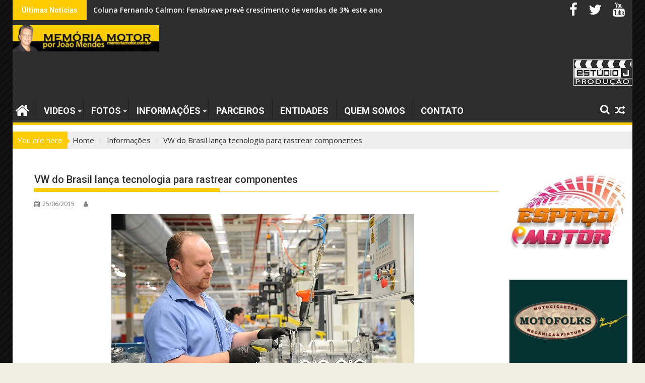

--- FILE ---
content_type: text/html; charset=UTF-8
request_url: https://www.memoriamotor.com.br/volkswagen-do-brasil-lanca-tecnologia-para-rastrear-componentes/
body_size: 17210
content:
<!DOCTYPE html><html lang="pt-BR">
			<head>

				<meta charset="UTF-8">
		<meta name="viewport" content="width=device-width, initial-scale=1">
		<link rel="profile" href="https://gmpg.org/xfn/11">
		<link rel="pingback" href="https://www.memoriamotor.com.br/xmlrpc.php">
		<title>VW do Brasil lança tecnologia para rastrear componentes &#8211; Mem&oacute;ria Motor</title>
<meta name='robots' content='max-image-preview:large' />
	<style>img:is([sizes="auto" i], [sizes^="auto," i]) { contain-intrinsic-size: 3000px 1500px }</style>
	<link rel='dns-prefetch' href='//www.googletagmanager.com' />
<link rel='dns-prefetch' href='//fonts.googleapis.com' />
<link rel='dns-prefetch' href='//pagead2.googlesyndication.com' />
<link rel="alternate" type="application/rss+xml" title="Feed para Mem&oacute;ria Motor &raquo;" href="https://www.memoriamotor.com.br/feed/" />
<link rel="alternate" type="application/rss+xml" title="Feed de comentários para Mem&oacute;ria Motor &raquo;" href="https://www.memoriamotor.com.br/comments/feed/" />
<script type="text/javascript">
/* <![CDATA[ */
window._wpemojiSettings = {"baseUrl":"https:\/\/s.w.org\/images\/core\/emoji\/16.0.1\/72x72\/","ext":".png","svgUrl":"https:\/\/s.w.org\/images\/core\/emoji\/16.0.1\/svg\/","svgExt":".svg","source":{"concatemoji":"https:\/\/www.memoriamotor.com.br\/wp-includes\/js\/wp-emoji-release.min.js?ver=6.8.3"}};
/*! This file is auto-generated */
!function(s,n){var o,i,e;function c(e){try{var t={supportTests:e,timestamp:(new Date).valueOf()};sessionStorage.setItem(o,JSON.stringify(t))}catch(e){}}function p(e,t,n){e.clearRect(0,0,e.canvas.width,e.canvas.height),e.fillText(t,0,0);var t=new Uint32Array(e.getImageData(0,0,e.canvas.width,e.canvas.height).data),a=(e.clearRect(0,0,e.canvas.width,e.canvas.height),e.fillText(n,0,0),new Uint32Array(e.getImageData(0,0,e.canvas.width,e.canvas.height).data));return t.every(function(e,t){return e===a[t]})}function u(e,t){e.clearRect(0,0,e.canvas.width,e.canvas.height),e.fillText(t,0,0);for(var n=e.getImageData(16,16,1,1),a=0;a<n.data.length;a++)if(0!==n.data[a])return!1;return!0}function f(e,t,n,a){switch(t){case"flag":return n(e,"\ud83c\udff3\ufe0f\u200d\u26a7\ufe0f","\ud83c\udff3\ufe0f\u200b\u26a7\ufe0f")?!1:!n(e,"\ud83c\udde8\ud83c\uddf6","\ud83c\udde8\u200b\ud83c\uddf6")&&!n(e,"\ud83c\udff4\udb40\udc67\udb40\udc62\udb40\udc65\udb40\udc6e\udb40\udc67\udb40\udc7f","\ud83c\udff4\u200b\udb40\udc67\u200b\udb40\udc62\u200b\udb40\udc65\u200b\udb40\udc6e\u200b\udb40\udc67\u200b\udb40\udc7f");case"emoji":return!a(e,"\ud83e\udedf")}return!1}function g(e,t,n,a){var r="undefined"!=typeof WorkerGlobalScope&&self instanceof WorkerGlobalScope?new OffscreenCanvas(300,150):s.createElement("canvas"),o=r.getContext("2d",{willReadFrequently:!0}),i=(o.textBaseline="top",o.font="600 32px Arial",{});return e.forEach(function(e){i[e]=t(o,e,n,a)}),i}function t(e){var t=s.createElement("script");t.src=e,t.defer=!0,s.head.appendChild(t)}"undefined"!=typeof Promise&&(o="wpEmojiSettingsSupports",i=["flag","emoji"],n.supports={everything:!0,everythingExceptFlag:!0},e=new Promise(function(e){s.addEventListener("DOMContentLoaded",e,{once:!0})}),new Promise(function(t){var n=function(){try{var e=JSON.parse(sessionStorage.getItem(o));if("object"==typeof e&&"number"==typeof e.timestamp&&(new Date).valueOf()<e.timestamp+604800&&"object"==typeof e.supportTests)return e.supportTests}catch(e){}return null}();if(!n){if("undefined"!=typeof Worker&&"undefined"!=typeof OffscreenCanvas&&"undefined"!=typeof URL&&URL.createObjectURL&&"undefined"!=typeof Blob)try{var e="postMessage("+g.toString()+"("+[JSON.stringify(i),f.toString(),p.toString(),u.toString()].join(",")+"));",a=new Blob([e],{type:"text/javascript"}),r=new Worker(URL.createObjectURL(a),{name:"wpTestEmojiSupports"});return void(r.onmessage=function(e){c(n=e.data),r.terminate(),t(n)})}catch(e){}c(n=g(i,f,p,u))}t(n)}).then(function(e){for(var t in e)n.supports[t]=e[t],n.supports.everything=n.supports.everything&&n.supports[t],"flag"!==t&&(n.supports.everythingExceptFlag=n.supports.everythingExceptFlag&&n.supports[t]);n.supports.everythingExceptFlag=n.supports.everythingExceptFlag&&!n.supports.flag,n.DOMReady=!1,n.readyCallback=function(){n.DOMReady=!0}}).then(function(){return e}).then(function(){var e;n.supports.everything||(n.readyCallback(),(e=n.source||{}).concatemoji?t(e.concatemoji):e.wpemoji&&e.twemoji&&(t(e.twemoji),t(e.wpemoji)))}))}((window,document),window._wpemojiSettings);
/* ]]> */
</script>
<style id='wp-emoji-styles-inline-css' type='text/css'>

	img.wp-smiley, img.emoji {
		display: inline !important;
		border: none !important;
		box-shadow: none !important;
		height: 1em !important;
		width: 1em !important;
		margin: 0 0.07em !important;
		vertical-align: -0.1em !important;
		background: none !important;
		padding: 0 !important;
	}
</style>
<link rel='stylesheet' id='wp-block-library-css' href='https://www.memoriamotor.com.br/wp-includes/css/dist/block-library/style.min.css?ver=6.8.3' type='text/css' media='all' />
<style id='wp-block-library-theme-inline-css' type='text/css'>
.wp-block-audio :where(figcaption){color:#555;font-size:13px;text-align:center}.is-dark-theme .wp-block-audio :where(figcaption){color:#ffffffa6}.wp-block-audio{margin:0 0 1em}.wp-block-code{border:1px solid #ccc;border-radius:4px;font-family:Menlo,Consolas,monaco,monospace;padding:.8em 1em}.wp-block-embed :where(figcaption){color:#555;font-size:13px;text-align:center}.is-dark-theme .wp-block-embed :where(figcaption){color:#ffffffa6}.wp-block-embed{margin:0 0 1em}.blocks-gallery-caption{color:#555;font-size:13px;text-align:center}.is-dark-theme .blocks-gallery-caption{color:#ffffffa6}:root :where(.wp-block-image figcaption){color:#555;font-size:13px;text-align:center}.is-dark-theme :root :where(.wp-block-image figcaption){color:#ffffffa6}.wp-block-image{margin:0 0 1em}.wp-block-pullquote{border-bottom:4px solid;border-top:4px solid;color:currentColor;margin-bottom:1.75em}.wp-block-pullquote cite,.wp-block-pullquote footer,.wp-block-pullquote__citation{color:currentColor;font-size:.8125em;font-style:normal;text-transform:uppercase}.wp-block-quote{border-left:.25em solid;margin:0 0 1.75em;padding-left:1em}.wp-block-quote cite,.wp-block-quote footer{color:currentColor;font-size:.8125em;font-style:normal;position:relative}.wp-block-quote:where(.has-text-align-right){border-left:none;border-right:.25em solid;padding-left:0;padding-right:1em}.wp-block-quote:where(.has-text-align-center){border:none;padding-left:0}.wp-block-quote.is-large,.wp-block-quote.is-style-large,.wp-block-quote:where(.is-style-plain){border:none}.wp-block-search .wp-block-search__label{font-weight:700}.wp-block-search__button{border:1px solid #ccc;padding:.375em .625em}:where(.wp-block-group.has-background){padding:1.25em 2.375em}.wp-block-separator.has-css-opacity{opacity:.4}.wp-block-separator{border:none;border-bottom:2px solid;margin-left:auto;margin-right:auto}.wp-block-separator.has-alpha-channel-opacity{opacity:1}.wp-block-separator:not(.is-style-wide):not(.is-style-dots){width:100px}.wp-block-separator.has-background:not(.is-style-dots){border-bottom:none;height:1px}.wp-block-separator.has-background:not(.is-style-wide):not(.is-style-dots){height:2px}.wp-block-table{margin:0 0 1em}.wp-block-table td,.wp-block-table th{word-break:normal}.wp-block-table :where(figcaption){color:#555;font-size:13px;text-align:center}.is-dark-theme .wp-block-table :where(figcaption){color:#ffffffa6}.wp-block-video :where(figcaption){color:#555;font-size:13px;text-align:center}.is-dark-theme .wp-block-video :where(figcaption){color:#ffffffa6}.wp-block-video{margin:0 0 1em}:root :where(.wp-block-template-part.has-background){margin-bottom:0;margin-top:0;padding:1.25em 2.375em}
</style>
<style id='classic-theme-styles-inline-css' type='text/css'>
/*! This file is auto-generated */
.wp-block-button__link{color:#fff;background-color:#32373c;border-radius:9999px;box-shadow:none;text-decoration:none;padding:calc(.667em + 2px) calc(1.333em + 2px);font-size:1.125em}.wp-block-file__button{background:#32373c;color:#fff;text-decoration:none}
</style>
<style id='global-styles-inline-css' type='text/css'>
:root{--wp--preset--aspect-ratio--square: 1;--wp--preset--aspect-ratio--4-3: 4/3;--wp--preset--aspect-ratio--3-4: 3/4;--wp--preset--aspect-ratio--3-2: 3/2;--wp--preset--aspect-ratio--2-3: 2/3;--wp--preset--aspect-ratio--16-9: 16/9;--wp--preset--aspect-ratio--9-16: 9/16;--wp--preset--color--black: #000000;--wp--preset--color--cyan-bluish-gray: #abb8c3;--wp--preset--color--white: #ffffff;--wp--preset--color--pale-pink: #f78da7;--wp--preset--color--vivid-red: #cf2e2e;--wp--preset--color--luminous-vivid-orange: #ff6900;--wp--preset--color--luminous-vivid-amber: #fcb900;--wp--preset--color--light-green-cyan: #7bdcb5;--wp--preset--color--vivid-green-cyan: #00d084;--wp--preset--color--pale-cyan-blue: #8ed1fc;--wp--preset--color--vivid-cyan-blue: #0693e3;--wp--preset--color--vivid-purple: #9b51e0;--wp--preset--gradient--vivid-cyan-blue-to-vivid-purple: linear-gradient(135deg,rgba(6,147,227,1) 0%,rgb(155,81,224) 100%);--wp--preset--gradient--light-green-cyan-to-vivid-green-cyan: linear-gradient(135deg,rgb(122,220,180) 0%,rgb(0,208,130) 100%);--wp--preset--gradient--luminous-vivid-amber-to-luminous-vivid-orange: linear-gradient(135deg,rgba(252,185,0,1) 0%,rgba(255,105,0,1) 100%);--wp--preset--gradient--luminous-vivid-orange-to-vivid-red: linear-gradient(135deg,rgba(255,105,0,1) 0%,rgb(207,46,46) 100%);--wp--preset--gradient--very-light-gray-to-cyan-bluish-gray: linear-gradient(135deg,rgb(238,238,238) 0%,rgb(169,184,195) 100%);--wp--preset--gradient--cool-to-warm-spectrum: linear-gradient(135deg,rgb(74,234,220) 0%,rgb(151,120,209) 20%,rgb(207,42,186) 40%,rgb(238,44,130) 60%,rgb(251,105,98) 80%,rgb(254,248,76) 100%);--wp--preset--gradient--blush-light-purple: linear-gradient(135deg,rgb(255,206,236) 0%,rgb(152,150,240) 100%);--wp--preset--gradient--blush-bordeaux: linear-gradient(135deg,rgb(254,205,165) 0%,rgb(254,45,45) 50%,rgb(107,0,62) 100%);--wp--preset--gradient--luminous-dusk: linear-gradient(135deg,rgb(255,203,112) 0%,rgb(199,81,192) 50%,rgb(65,88,208) 100%);--wp--preset--gradient--pale-ocean: linear-gradient(135deg,rgb(255,245,203) 0%,rgb(182,227,212) 50%,rgb(51,167,181) 100%);--wp--preset--gradient--electric-grass: linear-gradient(135deg,rgb(202,248,128) 0%,rgb(113,206,126) 100%);--wp--preset--gradient--midnight: linear-gradient(135deg,rgb(2,3,129) 0%,rgb(40,116,252) 100%);--wp--preset--font-size--small: 13px;--wp--preset--font-size--medium: 20px;--wp--preset--font-size--large: 36px;--wp--preset--font-size--x-large: 42px;--wp--preset--spacing--20: 0.44rem;--wp--preset--spacing--30: 0.67rem;--wp--preset--spacing--40: 1rem;--wp--preset--spacing--50: 1.5rem;--wp--preset--spacing--60: 2.25rem;--wp--preset--spacing--70: 3.38rem;--wp--preset--spacing--80: 5.06rem;--wp--preset--shadow--natural: 6px 6px 9px rgba(0, 0, 0, 0.2);--wp--preset--shadow--deep: 12px 12px 50px rgba(0, 0, 0, 0.4);--wp--preset--shadow--sharp: 6px 6px 0px rgba(0, 0, 0, 0.2);--wp--preset--shadow--outlined: 6px 6px 0px -3px rgba(255, 255, 255, 1), 6px 6px rgba(0, 0, 0, 1);--wp--preset--shadow--crisp: 6px 6px 0px rgba(0, 0, 0, 1);}:where(.is-layout-flex){gap: 0.5em;}:where(.is-layout-grid){gap: 0.5em;}body .is-layout-flex{display: flex;}.is-layout-flex{flex-wrap: wrap;align-items: center;}.is-layout-flex > :is(*, div){margin: 0;}body .is-layout-grid{display: grid;}.is-layout-grid > :is(*, div){margin: 0;}:where(.wp-block-columns.is-layout-flex){gap: 2em;}:where(.wp-block-columns.is-layout-grid){gap: 2em;}:where(.wp-block-post-template.is-layout-flex){gap: 1.25em;}:where(.wp-block-post-template.is-layout-grid){gap: 1.25em;}.has-black-color{color: var(--wp--preset--color--black) !important;}.has-cyan-bluish-gray-color{color: var(--wp--preset--color--cyan-bluish-gray) !important;}.has-white-color{color: var(--wp--preset--color--white) !important;}.has-pale-pink-color{color: var(--wp--preset--color--pale-pink) !important;}.has-vivid-red-color{color: var(--wp--preset--color--vivid-red) !important;}.has-luminous-vivid-orange-color{color: var(--wp--preset--color--luminous-vivid-orange) !important;}.has-luminous-vivid-amber-color{color: var(--wp--preset--color--luminous-vivid-amber) !important;}.has-light-green-cyan-color{color: var(--wp--preset--color--light-green-cyan) !important;}.has-vivid-green-cyan-color{color: var(--wp--preset--color--vivid-green-cyan) !important;}.has-pale-cyan-blue-color{color: var(--wp--preset--color--pale-cyan-blue) !important;}.has-vivid-cyan-blue-color{color: var(--wp--preset--color--vivid-cyan-blue) !important;}.has-vivid-purple-color{color: var(--wp--preset--color--vivid-purple) !important;}.has-black-background-color{background-color: var(--wp--preset--color--black) !important;}.has-cyan-bluish-gray-background-color{background-color: var(--wp--preset--color--cyan-bluish-gray) !important;}.has-white-background-color{background-color: var(--wp--preset--color--white) !important;}.has-pale-pink-background-color{background-color: var(--wp--preset--color--pale-pink) !important;}.has-vivid-red-background-color{background-color: var(--wp--preset--color--vivid-red) !important;}.has-luminous-vivid-orange-background-color{background-color: var(--wp--preset--color--luminous-vivid-orange) !important;}.has-luminous-vivid-amber-background-color{background-color: var(--wp--preset--color--luminous-vivid-amber) !important;}.has-light-green-cyan-background-color{background-color: var(--wp--preset--color--light-green-cyan) !important;}.has-vivid-green-cyan-background-color{background-color: var(--wp--preset--color--vivid-green-cyan) !important;}.has-pale-cyan-blue-background-color{background-color: var(--wp--preset--color--pale-cyan-blue) !important;}.has-vivid-cyan-blue-background-color{background-color: var(--wp--preset--color--vivid-cyan-blue) !important;}.has-vivid-purple-background-color{background-color: var(--wp--preset--color--vivid-purple) !important;}.has-black-border-color{border-color: var(--wp--preset--color--black) !important;}.has-cyan-bluish-gray-border-color{border-color: var(--wp--preset--color--cyan-bluish-gray) !important;}.has-white-border-color{border-color: var(--wp--preset--color--white) !important;}.has-pale-pink-border-color{border-color: var(--wp--preset--color--pale-pink) !important;}.has-vivid-red-border-color{border-color: var(--wp--preset--color--vivid-red) !important;}.has-luminous-vivid-orange-border-color{border-color: var(--wp--preset--color--luminous-vivid-orange) !important;}.has-luminous-vivid-amber-border-color{border-color: var(--wp--preset--color--luminous-vivid-amber) !important;}.has-light-green-cyan-border-color{border-color: var(--wp--preset--color--light-green-cyan) !important;}.has-vivid-green-cyan-border-color{border-color: var(--wp--preset--color--vivid-green-cyan) !important;}.has-pale-cyan-blue-border-color{border-color: var(--wp--preset--color--pale-cyan-blue) !important;}.has-vivid-cyan-blue-border-color{border-color: var(--wp--preset--color--vivid-cyan-blue) !important;}.has-vivid-purple-border-color{border-color: var(--wp--preset--color--vivid-purple) !important;}.has-vivid-cyan-blue-to-vivid-purple-gradient-background{background: var(--wp--preset--gradient--vivid-cyan-blue-to-vivid-purple) !important;}.has-light-green-cyan-to-vivid-green-cyan-gradient-background{background: var(--wp--preset--gradient--light-green-cyan-to-vivid-green-cyan) !important;}.has-luminous-vivid-amber-to-luminous-vivid-orange-gradient-background{background: var(--wp--preset--gradient--luminous-vivid-amber-to-luminous-vivid-orange) !important;}.has-luminous-vivid-orange-to-vivid-red-gradient-background{background: var(--wp--preset--gradient--luminous-vivid-orange-to-vivid-red) !important;}.has-very-light-gray-to-cyan-bluish-gray-gradient-background{background: var(--wp--preset--gradient--very-light-gray-to-cyan-bluish-gray) !important;}.has-cool-to-warm-spectrum-gradient-background{background: var(--wp--preset--gradient--cool-to-warm-spectrum) !important;}.has-blush-light-purple-gradient-background{background: var(--wp--preset--gradient--blush-light-purple) !important;}.has-blush-bordeaux-gradient-background{background: var(--wp--preset--gradient--blush-bordeaux) !important;}.has-luminous-dusk-gradient-background{background: var(--wp--preset--gradient--luminous-dusk) !important;}.has-pale-ocean-gradient-background{background: var(--wp--preset--gradient--pale-ocean) !important;}.has-electric-grass-gradient-background{background: var(--wp--preset--gradient--electric-grass) !important;}.has-midnight-gradient-background{background: var(--wp--preset--gradient--midnight) !important;}.has-small-font-size{font-size: var(--wp--preset--font-size--small) !important;}.has-medium-font-size{font-size: var(--wp--preset--font-size--medium) !important;}.has-large-font-size{font-size: var(--wp--preset--font-size--large) !important;}.has-x-large-font-size{font-size: var(--wp--preset--font-size--x-large) !important;}
:where(.wp-block-post-template.is-layout-flex){gap: 1.25em;}:where(.wp-block-post-template.is-layout-grid){gap: 1.25em;}
:where(.wp-block-columns.is-layout-flex){gap: 2em;}:where(.wp-block-columns.is-layout-grid){gap: 2em;}
:root :where(.wp-block-pullquote){font-size: 1.5em;line-height: 1.6;}
</style>
<link rel='stylesheet' id='contact-form-7-css' href='https://www.memoriamotor.com.br/wp-content/plugins/contact-form-7/includes/css/styles.css?ver=5.7.7' type='text/css' media='all' />
<link rel='stylesheet' id='jquery-bxslider-css' href='https://www.memoriamotor.com.br/wp-content/themes/supermag/assets/library/bxslider/css/jquery.bxslider.min.css?ver=4.2.5' type='text/css' media='all' />
<link rel='stylesheet' id='supermag-googleapis-css' href='//fonts.googleapis.com/css?family=Open+Sans%3A600%2C400%7CRoboto%3A300italic%2C400%2C500%2C700&#038;ver=1.0.1' type='text/css' media='all' />
<link rel='stylesheet' id='font-awesome-css' href='https://www.memoriamotor.com.br/wp-content/themes/supermag/assets/library/Font-Awesome/css/font-awesome.min.css?ver=4.7.0' type='text/css' media='all' />
<link rel='stylesheet' id='supermag-style-css' href='https://www.memoriamotor.com.br/wp-content/themes/supermag/style.css?ver=1.4.9' type='text/css' media='all' />
<style id='supermag-style-inline-css' type='text/css'>

            mark,
            .comment-form .form-submit input,
            .read-more,
            .bn-title,
            .home-icon.front_page_on,
            .header-wrapper .menu li:hover > a,
            .header-wrapper .menu > li.current-menu-item a,
            .header-wrapper .menu > li.current-menu-parent a,
            .header-wrapper .menu > li.current_page_parent a,
            .header-wrapper .menu > li.current_page_ancestor a,
            .header-wrapper .menu > li.current-menu-item > a:before,
            .header-wrapper .menu > li.current-menu-parent > a:before,
            .header-wrapper .menu > li.current_page_parent > a:before,
            .header-wrapper .menu > li.current_page_ancestor > a:before,
            .header-wrapper .main-navigation ul ul.sub-menu li:hover > a,
            .header-wrapper .main-navigation ul ul.children li:hover > a,
            .slider-section .cat-links a,
            .featured-desc .below-entry-meta .cat-links a,
            #calendar_wrap #wp-calendar #today,
            #calendar_wrap #wp-calendar #today a,
            .wpcf7-form input.wpcf7-submit:hover,
            .breadcrumb{
                background: #ffcc01;
            }
        
            a:hover,
            .screen-reader-text:focus,
            .bn-content a:hover,
            .socials a:hover,
            .site-title a,
            .search-block input#menu-search,
            .widget_search input#s,
            .search-block #searchsubmit,
            .widget_search #searchsubmit,
            .footer-sidebar .featured-desc .above-entry-meta a:hover,
            .slider-section .slide-title:hover,
            .besides-slider .post-title a:hover,
            .slider-feature-wrap a:hover,
            .slider-section .bx-controls-direction a,
            .besides-slider .beside-post:hover .beside-caption,
            .besides-slider .beside-post:hover .beside-caption a:hover,
            .featured-desc .above-entry-meta span:hover,
            .posted-on a:hover,
            .cat-links a:hover,
            .comments-link a:hover,
            .edit-link a:hover,
            .tags-links a:hover,
            .byline a:hover,
            .nav-links a:hover,
            #supermag-breadcrumbs a:hover,
            .wpcf7-form input.wpcf7-submit,
             .woocommerce nav.woocommerce-pagination ul li a:focus, 
             .woocommerce nav.woocommerce-pagination ul li a:hover, 
             .woocommerce nav.woocommerce-pagination ul li span.current{
                color: #ffcc01;
            }
            .search-block input#menu-search,
            .widget_search input#s,
            .tagcloud a{
                border: 1px solid #ffcc01;
            }
            .footer-wrapper .border,
            .nav-links .nav-previous a:hover,
            .nav-links .nav-next a:hover{
                border-top: 1px solid #ffcc01;
            }
             .besides-slider .beside-post{
                border-bottom: 3px solid #ffcc01;
            }
            .widget-title,
            .footer-wrapper,
            .page-header .page-title,
            .single .entry-header .entry-title,
            .page .entry-header .entry-title{
                border-bottom: 1px solid #ffcc01;
            }
            .widget-title:before,
            .page-header .page-title:before,
            .single .entry-header .entry-title:before,
            .page .entry-header .entry-title:before {
                border-bottom: 7px solid #ffcc01;
            }
           .wpcf7-form input.wpcf7-submit,
            article.post.sticky{
                border: 2px solid #ffcc01;
            }
           .breadcrumb::after {
                border-left: 5px solid #ffcc01;
            }
           .rtl .breadcrumb::after {
                border-right: 5px solid #ffcc01;
                border-left:medium none;
            }
           .header-wrapper #site-navigation{
                border-bottom: 5px solid #ffcc01;
            }
           @media screen and (max-width:992px){
                .slicknav_btn.slicknav_open{
                    border: 1px solid #ffcc01;
                }
                 .header-wrapper .main-navigation ul ul.sub-menu li:hover > a,
                 .header-wrapper .main-navigation ul ul.children li:hover > a
                 {
                         background: #2d2d2d;
                 }
                .slicknav_btn.slicknav_open:before{
                    background: #ffcc01;
                    box-shadow: 0 6px 0 0 #ffcc01, 0 12px 0 0 #ffcc01;
                }
                .slicknav_nav li:hover > a,
                .slicknav_nav li.current-menu-ancestor a,
                .slicknav_nav li.current-menu-item  > a,
                .slicknav_nav li.current_page_item a,
                .slicknav_nav li.current_page_item .slicknav_item span,
                .slicknav_nav li .slicknav_item:hover a{
                    color: #ffcc01;
                }
            }
                    .cat-links .at-cat-item-1{
                    background: #ffcc01!important;
                    color : #fff!important;
                    }
                    
                    .cat-links .at-cat-item-1:hover{
                    background: #2d2d2d!important;
                    color : #fff!important;
                    }
                    
                    .cat-links .at-cat-item-3{
                    background: #ffcc01!important;
                    color : #fff!important;
                    }
                    
                    .cat-links .at-cat-item-3:hover{
                    background: #2d2d2d!important;
                    color : #fff!important;
                    }
                    
                    .cat-links .at-cat-item-4{
                    background: #ffcc01!important;
                    color : #fff!important;
                    }
                    
                    .cat-links .at-cat-item-4:hover{
                    background: #2d2d2d!important;
                    color : #fff!important;
                    }
                    
                    .cat-links .at-cat-item-5{
                    background: #ffcc01!important;
                    color : #fff!important;
                    }
                    
                    .cat-links .at-cat-item-5:hover{
                    background: #2d2d2d!important;
                    color : #fff!important;
                    }
                    
                    .cat-links .at-cat-item-6{
                    background: #ffcc01!important;
                    color : #fff!important;
                    }
                    
                    .cat-links .at-cat-item-6:hover{
                    background: #2d2d2d!important;
                    color : #fff!important;
                    }
                    
                    .cat-links .at-cat-item-7{
                    background: #ffcc01!important;
                    color : #fff!important;
                    }
                    
                    .cat-links .at-cat-item-7:hover{
                    background: #2d2d2d!important;
                    color : #fff!important;
                    }
                    
                    .cat-links .at-cat-item-8{
                    background: #ffcc01!important;
                    color : #fff!important;
                    }
                    
                    .cat-links .at-cat-item-8:hover{
                    background: #2d2d2d!important;
                    color : #fff!important;
                    }
                    
                    .cat-links .at-cat-item-9{
                    background: #ffcc01!important;
                    color : #fff!important;
                    }
                    
                    .cat-links .at-cat-item-9:hover{
                    background: #2d2d2d!important;
                    color : #fff!important;
                    }
                    
                    .cat-links .at-cat-item-10{
                    background: #ffcc01!important;
                    color : #fff!important;
                    }
                    
                    .cat-links .at-cat-item-10:hover{
                    background: #2d2d2d!important;
                    color : #fff!important;
                    }
                    
                    .cat-links .at-cat-item-11{
                    background: #ffcc01!important;
                    color : #fff!important;
                    }
                    
                    .cat-links .at-cat-item-11:hover{
                    background: #2d2d2d!important;
                    color : #fff!important;
                    }
                    
                    .cat-links .at-cat-item-12{
                    background: #ffcc01!important;
                    color : #fff!important;
                    }
                    
                    .cat-links .at-cat-item-12:hover{
                    background: #2d2d2d!important;
                    color : #fff!important;
                    }
                    
                    .cat-links .at-cat-item-13{
                    background: #ffcc01!important;
                    color : #fff!important;
                    }
                    
                    .cat-links .at-cat-item-13:hover{
                    background: #2d2d2d!important;
                    color : #fff!important;
                    }
                    
                    .cat-links .at-cat-item-14{
                    background: #ffcc01!important;
                    color : #fff!important;
                    }
                    
                    .cat-links .at-cat-item-14:hover{
                    background: #2d2d2d!important;
                    color : #fff!important;
                    }
                    
                    .cat-links .at-cat-item-15{
                    background: #ffcc01!important;
                    color : #fff!important;
                    }
                    
                    .cat-links .at-cat-item-15:hover{
                    background: #2d2d2d!important;
                    color : #fff!important;
                    }
                    
                    .cat-links .at-cat-item-16{
                    background: #ffcc01!important;
                    color : #fff!important;
                    }
                    
                    .cat-links .at-cat-item-16:hover{
                    background: #2d2d2d!important;
                    color : #fff!important;
                    }
                    
                    .cat-links .at-cat-item-17{
                    background: #ffcc01!important;
                    color : #fff!important;
                    }
                    
                    .cat-links .at-cat-item-17:hover{
                    background: #2d2d2d!important;
                    color : #fff!important;
                    }
                    
                    .cat-links .at-cat-item-18{
                    background: #ffcc01!important;
                    color : #fff!important;
                    }
                    
                    .cat-links .at-cat-item-18:hover{
                    background: #2d2d2d!important;
                    color : #fff!important;
                    }
                    
                    .cat-links .at-cat-item-19{
                    background: #ffcc01!important;
                    color : #fff!important;
                    }
                    
                    .cat-links .at-cat-item-19:hover{
                    background: #2d2d2d!important;
                    color : #fff!important;
                    }
                    
                    .cat-links .at-cat-item-20{
                    background: #ffcc01!important;
                    color : #fff!important;
                    }
                    
                    .cat-links .at-cat-item-20:hover{
                    background: #2d2d2d!important;
                    color : #fff!important;
                    }
                    
                    .cat-links .at-cat-item-21{
                    background: #ffcc01!important;
                    color : #fff!important;
                    }
                    
                    .cat-links .at-cat-item-21:hover{
                    background: #2d2d2d!important;
                    color : #fff!important;
                    }
                    
                    .cat-links .at-cat-item-22{
                    background: #ffcc01!important;
                    color : #fff!important;
                    }
                    
                    .cat-links .at-cat-item-22:hover{
                    background: #2d2d2d!important;
                    color : #fff!important;
                    }
                    
                    .cat-links .at-cat-item-23{
                    background: #ffcc01!important;
                    color : #fff!important;
                    }
                    
                    .cat-links .at-cat-item-23:hover{
                    background: #2d2d2d!important;
                    color : #fff!important;
                    }
                    
                    .cat-links .at-cat-item-24{
                    background: #ffcc01!important;
                    color : #fff!important;
                    }
                    
                    .cat-links .at-cat-item-24:hover{
                    background: #2d2d2d!important;
                    color : #fff!important;
                    }
                    
                    .cat-links .at-cat-item-25{
                    background: #ffcc01!important;
                    color : #fff!important;
                    }
                    
                    .cat-links .at-cat-item-25:hover{
                    background: #2d2d2d!important;
                    color : #fff!important;
                    }
                    
                    .cat-links .at-cat-item-26{
                    background: #ffcc01!important;
                    color : #fff!important;
                    }
                    
                    .cat-links .at-cat-item-26:hover{
                    background: #2d2d2d!important;
                    color : #fff!important;
                    }
                    
                    .cat-links .at-cat-item-27{
                    background: #ffcc01!important;
                    color : #fff!important;
                    }
                    
                    .cat-links .at-cat-item-27:hover{
                    background: #2d2d2d!important;
                    color : #fff!important;
                    }
                    
                    .cat-links .at-cat-item-28{
                    background: #ffcc01!important;
                    color : #fff!important;
                    }
                    
                    .cat-links .at-cat-item-28:hover{
                    background: #2d2d2d!important;
                    color : #fff!important;
                    }
                    
                    .cat-links .at-cat-item-29{
                    background: #ffcc01!important;
                    color : #fff!important;
                    }
                    
                    .cat-links .at-cat-item-29:hover{
                    background: #2d2d2d!important;
                    color : #fff!important;
                    }
                    
                    .cat-links .at-cat-item-30{
                    background: #ffcc01!important;
                    color : #fff!important;
                    }
                    
                    .cat-links .at-cat-item-30:hover{
                    background: #2d2d2d!important;
                    color : #fff!important;
                    }
                    
                    .cat-links .at-cat-item-31{
                    background: #ffcc01!important;
                    color : #fff!important;
                    }
                    
                    .cat-links .at-cat-item-31:hover{
                    background: #2d2d2d!important;
                    color : #fff!important;
                    }
                    
                    .cat-links .at-cat-item-32{
                    background: #ffcc01!important;
                    color : #fff!important;
                    }
                    
                    .cat-links .at-cat-item-32:hover{
                    background: #2d2d2d!important;
                    color : #fff!important;
                    }
                    
                    .cat-links .at-cat-item-33{
                    background: #ffcc01!important;
                    color : #fff!important;
                    }
                    
                    .cat-links .at-cat-item-33:hover{
                    background: #2d2d2d!important;
                    color : #fff!important;
                    }
                    
                    .cat-links .at-cat-item-34{
                    background: #ffcc01!important;
                    color : #fff!important;
                    }
                    
                    .cat-links .at-cat-item-34:hover{
                    background: #2d2d2d!important;
                    color : #fff!important;
                    }
                    
                    .cat-links .at-cat-item-35{
                    background: #ffcc01!important;
                    color : #fff!important;
                    }
                    
                    .cat-links .at-cat-item-35:hover{
                    background: #2d2d2d!important;
                    color : #fff!important;
                    }
                    
                    .cat-links .at-cat-item-38{
                    background: #ffcc01!important;
                    color : #fff!important;
                    }
                    
                    .cat-links .at-cat-item-38:hover{
                    background: #2d2d2d!important;
                    color : #fff!important;
                    }
                    
                    .cat-links .at-cat-item-39{
                    background: #ffcc01!important;
                    color : #fff!important;
                    }
                    
                    .cat-links .at-cat-item-39:hover{
                    background: #2d2d2d!important;
                    color : #fff!important;
                    }
                    
                    .cat-links .at-cat-item-40{
                    background: #ffcc01!important;
                    color : #fff!important;
                    }
                    
                    .cat-links .at-cat-item-40:hover{
                    background: #2d2d2d!important;
                    color : #fff!important;
                    }
                    
                    .cat-links .at-cat-item-41{
                    background: #ffcc01!important;
                    color : #fff!important;
                    }
                    
                    .cat-links .at-cat-item-41:hover{
                    background: #2d2d2d!important;
                    color : #fff!important;
                    }
                    
                    .cat-links .at-cat-item-42{
                    background: #ffcc01!important;
                    color : #fff!important;
                    }
                    
                    .cat-links .at-cat-item-42:hover{
                    background: #2d2d2d!important;
                    color : #fff!important;
                    }
                    
                    .cat-links .at-cat-item-43{
                    background: #ffcc01!important;
                    color : #fff!important;
                    }
                    
                    .cat-links .at-cat-item-43:hover{
                    background: #2d2d2d!important;
                    color : #fff!important;
                    }
                    
                    .cat-links .at-cat-item-44{
                    background: #ffcc01!important;
                    color : #fff!important;
                    }
                    
                    .cat-links .at-cat-item-44:hover{
                    background: #2d2d2d!important;
                    color : #fff!important;
                    }
                    
                    .cat-links .at-cat-item-45{
                    background: #ffcc01!important;
                    color : #fff!important;
                    }
                    
                    .cat-links .at-cat-item-45:hover{
                    background: #2d2d2d!important;
                    color : #fff!important;
                    }
                    
                    .cat-links .at-cat-item-88{
                    background: #ffcc01!important;
                    color : #fff!important;
                    }
                    
                    .cat-links .at-cat-item-88:hover{
                    background: #2d2d2d!important;
                    color : #fff!important;
                    }
                    
                    .cat-links .at-cat-item-211{
                    background: #ffcc01!important;
                    color : #fff!important;
                    }
                    
                    .cat-links .at-cat-item-211:hover{
                    background: #2d2d2d!important;
                    color : #fff!important;
                    }
                    
                    .cat-links .at-cat-item-4204{
                    background: #ffcc01!important;
                    color : #fff!important;
                    }
                    
                    .cat-links .at-cat-item-4204:hover{
                    background: #2d2d2d!important;
                    color : #fff!important;
                    }
                    
                    .cat-links .at-cat-item-9863{
                    background: #ffcc01!important;
                    color : #fff!important;
                    }
                    
                    .cat-links .at-cat-item-9863:hover{
                    background: #2d2d2d!important;
                    color : #fff!important;
                    }
                    @charset \"utf-8\";
/* CSS Document */
.wrapper {padding:0px;} .header-ads.float-right { text-align: right; width: 60%; float:left;} .site-logo.float-left { width: 40%; margin:0px; padding:0px; min-width:320px; } .site-branding { padding: 0px 0px 20px; } .header-container{ background-color:#2D2D2D;} .header-wrapper .menu li a {font-family: /* \'Roboto\'*/, sans-serif; font-size: 18px; font-weight: bold; text-transform: uppercase; } .header-wrapper .menu li a:hover { color:#2D2D2D;} .bn-wrapper {width:85%} .socials {margin-right:5px;} .socials a {padding: 0 5px; font-size:28px} article.post { padding: 0 20px 10px; } p{text-align:justify;} h2.widget-title { margin:10px;} ul.featured-entries-col { padding: 10px} .slider-feature-wrap{margin:0 10px;} .footer-wrapper li {
    border-left: 1px solid #fff;
    display: inline-block;
    padding: 5px 10px !important;
}
.besides-slider .beside-thumb img {
    float: left;
    min-height: 172px;
    min-width: 240px;
    transition: all 0.5s ease-in-out 0s;
    width: 100%;
}.hentry {
    margin: 0 0 1.5em 1.5em;
}
.secondary-sidebar {
    margin: 0 10px 0 0;
    width: 19%;
}
#primary {
    padding-top: 16px;
    width: 80%;
}
#widget_sp_image-25, #widget_sp_image-24,
#widget_sp_image-33,
#widget_sp_image-34 {display:none;}

#widget_sp_image-24 img, #widget_sp_image-25 img,
#widget_sp_image-33 img,
#widget_sp_image-34 img  {display:none;}

@media screen and (max-width: 320px) {
 
    #widget_sp_image-24 img, #widget_sp_image-25 img, #widget_sp_image-33 img , #widget_sp_image-34 img {display: inline-block !important; width:98%; margin:5px; text-align:center; float:left;}
#widget_sp_image-24, #widget_sp_image-25, #widget_sp_image-33 , #widget_sp_image-34 {display: inline-block !important; width:98%; margin:5px; text-align:center; float:left;}
#supermag_ad-19,
#supermag_ad-20, 
#supermag_ad-21, 
#supermag_ad-22
{ display:none;}
#mobile{ display:inline;}
#note {display:none;}
    
}

@media only screen 
  and (min-device-width: 768px) 
  and (max-device-width: 1024px) 
  and (-webkit-min-device-pixel-ratio: 1) {

#widget_sp_image-24 img, #widget_sp_image-33 img,
#widget_sp_image-25 img, #widget_sp_image-34 img {display:inline-block !important; width:100%; margin:1%; }

 
#widget_sp_image-24, #widget_sp_image-33 {display:inline-block !important; width:45%; float:left;}

#widget_sp_image-25, 
#widget_sp_image-34 
{display:inline-block !important; width:45%; float:right;}
#mobile { display:none;}
#note {display:inline;}

#supermag_ad-19,
#supermag_ad-20, 
#supermag_ad-21, 
#supermag_ad-22
{ display:none;}

.right-sidebar #primary {
    float: left;
}
#primary {
    padding-top: 16px;
    width: 75%;
}

.right-sidebar .secondary-sidebar {
    float: right;
}
.secondary-sidebar {
    margin: 0 10px 0 0;
    width: 18%;
}
.slider-section, .besides-slider{
		width: 100%;
	}
	.slider-section .slider-desc{
		bottom: 0;
	}
	.slider-section .slide-caption {
		display: block;
	}
	.slider-section .bx-viewport,
	.besides-slider{
		height: auto !important;
	}
	.besides-slider .besides-slider-left,
	.besides-slider .besides-slider-right{
		width: 50%;
	}
	.besides-slider .beside-post {
		margin: 5px 0 15px;
		width: 50%;
		padding: 5px;
	}
}
@media screen and (min-width: 1070px) {
 

#mobile{ display:none;}
#note {display:inline;}
    
}
</style>
<link rel='stylesheet' id='supermag-block-front-styles-css' href='https://www.memoriamotor.com.br/wp-content/themes/supermag/acmethemes/gutenberg/gutenberg-front.css?ver=1.0' type='text/css' media='all' />
<script type="text/javascript" src="https://www.memoriamotor.com.br/wp-includes/js/jquery/jquery.min.js?ver=3.7.1" id="jquery-core-js"></script>
<script type="text/javascript" src="https://www.memoriamotor.com.br/wp-includes/js/jquery/jquery-migrate.min.js?ver=3.4.1" id="jquery-migrate-js"></script>
<!--[if lt IE 9]>
<script type="text/javascript" src="https://www.memoriamotor.com.br/wp-content/themes/supermag/assets/library/html5shiv/html5shiv.min.js?ver=3.7.3" id="html5-js"></script>
<![endif]-->
<!--[if lt IE 9]>
<script type="text/javascript" src="https://www.memoriamotor.com.br/wp-content/themes/supermag/assets/library/respond/respond.min.js?ver=1.1.2" id="respond-js"></script>
<![endif]-->

<!-- Google tag (gtag.js) snippet added by Site Kit -->

<!-- Snippet do Google Analytics adicionado pelo Site Kit -->
<script type="text/javascript" src="https://www.googletagmanager.com/gtag/js?id=GT-WVCLMKG" id="google_gtagjs-js" async></script>
<script type="text/javascript" id="google_gtagjs-js-after">
/* <![CDATA[ */
window.dataLayer = window.dataLayer || [];function gtag(){dataLayer.push(arguments);}
gtag("set","linker",{"domains":["www.memoriamotor.com.br"]});
gtag("js", new Date());
gtag("set", "developer_id.dZTNiMT", true);
gtag("config", "GT-WVCLMKG");
/* ]]> */
</script>

<!-- End Google tag (gtag.js) snippet added by Site Kit -->
<link rel="https://api.w.org/" href="https://www.memoriamotor.com.br/wp-json/" /><link rel="alternate" title="JSON" type="application/json" href="https://www.memoriamotor.com.br/wp-json/wp/v2/posts/14947" /><link rel="EditURI" type="application/rsd+xml" title="RSD" href="https://www.memoriamotor.com.br/xmlrpc.php?rsd" />
<meta name="generator" content="WordPress 6.8.3" />
<link rel="canonical" href="https://www.memoriamotor.com.br/volkswagen-do-brasil-lanca-tecnologia-para-rastrear-componentes/" />
<link rel='shortlink' href='https://www.memoriamotor.com.br/?p=14947' />
<link rel="alternate" title="oEmbed (JSON)" type="application/json+oembed" href="https://www.memoriamotor.com.br/wp-json/oembed/1.0/embed?url=https%3A%2F%2Fwww.memoriamotor.com.br%2Fvolkswagen-do-brasil-lanca-tecnologia-para-rastrear-componentes%2F" />
<link rel="alternate" title="oEmbed (XML)" type="text/xml+oembed" href="https://www.memoriamotor.com.br/wp-json/oembed/1.0/embed?url=https%3A%2F%2Fwww.memoriamotor.com.br%2Fvolkswagen-do-brasil-lanca-tecnologia-para-rastrear-componentes%2F&#038;format=xml" />
        <script>
            var errorQueue = [];
            let timeout;

            var errorMessage = '';


            function isBot() {
                const bots = ['crawler', 'spider', 'baidu', 'duckduckgo', 'bot', 'googlebot', 'bingbot', 'facebook', 'slurp', 'twitter', 'yahoo'];
                const userAgent = navigator.userAgent.toLowerCase();
                return bots.some(bot => userAgent.includes(bot));
            }

            /*
            window.onerror = function(msg, url, line) {
            // window.addEventListener('error', function(event) {
                console.error("Linha 600");

                var errorMessage = [
                    'Message: ' + msg,
                    'URL: ' + url,
                    'Line: ' + line
                ].join(' - ');
                */


            // Captura erros síncronos e alguns assíncronos
            window.addEventListener('error', function(event) {
                var msg = event.message;
                if (msg === "Script error.") {
                    console.error("Script error detected - maybe problem cross-origin");
                    return;
                }
                errorMessage = [
                    'Message: ' + msg,
                    'URL: ' + event.filename,
                    'Line: ' + event.lineno
                ].join(' - ');
                if (isBot()) {
                    return;
                }
                errorQueue.push(errorMessage);
                handleErrorQueue();
            });

            // Captura rejeições de promessas
            window.addEventListener('unhandledrejection', function(event) {
                errorMessage = 'Promise Rejection: ' + (event.reason || 'Unknown reason');
                if (isBot()) {
                    return;
                }
                errorQueue.push(errorMessage);
                handleErrorQueue();
            });

            // Função auxiliar para gerenciar a fila de erros
            function handleErrorQueue() {
                if (errorQueue.length >= 5) {
                    sendErrorsToServer();
                } else {
                    clearTimeout(timeout);
                    timeout = setTimeout(sendErrorsToServer, 5000);
                }
            }





            function sendErrorsToServer() {
                if (errorQueue.length > 0) {
                    var message;
                    if (errorQueue.length === 1) {
                        // Se houver apenas um erro, mantenha o formato atual
                        message = errorQueue[0];
                    } else {
                        // Se houver múltiplos erros, use quebras de linha para separá-los
                        message = errorQueue.join('\n\n');
                    }
                    var xhr = new XMLHttpRequest();
                    var nonce = '01a3259091';
                    var ajaxurl = 'https://www.memoriamotor.com.br/wp-admin/admin-ajax.php?action=bill_minozzi_js_error_catched&_wpnonce=01a3259091';
                    xhr.open('POST', encodeURI(ajaxurl));
                    xhr.setRequestHeader('Content-Type', 'application/x-www-form-urlencoded');
                    xhr.onload = function() {
                        if (xhr.status === 200) {
                            // console.log('Success:', xhr.responseText);
                        } else {
                            console.log('Error:', xhr.status);
                        }
                    };
                    xhr.onerror = function() {
                        console.error('Request failed');
                    };
                    xhr.send('action=bill_minozzi_js_error_catched&_wpnonce=' + nonce + '&bill_js_error_catched=' + encodeURIComponent(message));
                    errorQueue = []; // Limpa a fila de erros após o envio
                }
            }

            function sendErrorsToServer() {
                if (errorQueue.length > 0) {
                    var message = errorQueue.join(' | ');
                    //console.error(message);
                    var xhr = new XMLHttpRequest();
                    var nonce = '01a3259091';
                    var ajaxurl = 'https://www.memoriamotor.com.br/wp-admin/admin-ajax.php?action=bill_minozzi_js_error_catched&_wpnonce=01a3259091'; // No need to esc_js here
                    xhr.open('POST', encodeURI(ajaxurl));
                    xhr.setRequestHeader('Content-Type', 'application/x-www-form-urlencoded');
                    xhr.onload = function() {
                        if (xhr.status === 200) {
                            //console.log('Success:::', xhr.responseText);
                        } else {
                            console.log('Error:', xhr.status);
                        }
                    };
                    xhr.onerror = function() {
                        console.error('Request failed');
                    };
                    xhr.send('action=bill_minozzi_js_error_catched&_wpnonce=' + nonce + '&bill_js_error_catched=' + encodeURIComponent(message));
                    errorQueue = []; // Clear the error queue after sending
                }
            }

            function sendErrorsToServer() {
                if (errorQueue.length > 0) {
                    var message = errorQueue.join('\n\n'); // Usa duas quebras de linha como separador
                    var xhr = new XMLHttpRequest();
                    var nonce = '01a3259091';
                    var ajaxurl = 'https://www.memoriamotor.com.br/wp-admin/admin-ajax.php?action=bill_minozzi_js_error_catched&_wpnonce=01a3259091';
                    xhr.open('POST', encodeURI(ajaxurl));
                    xhr.setRequestHeader('Content-Type', 'application/x-www-form-urlencoded');
                    xhr.onload = function() {
                        if (xhr.status === 200) {
                            // console.log('Success:', xhr.responseText);
                        } else {
                            console.log('Error:', xhr.status);
                        }
                    };
                    xhr.onerror = function() {
                        console.error('Request failed');
                    };
                    xhr.send('action=bill_minozzi_js_error_catched&_wpnonce=' + nonce + '&bill_js_error_catched=' + encodeURIComponent(message));
                    errorQueue = []; // Limpa a fila de erros após o envio
                }
            }
            window.addEventListener('beforeunload', sendErrorsToServer);
        </script>
<meta name="generator" content="Site Kit by Google 1.124.0" />
<!-- Metatags do Google AdSense adicionado pelo Site Kit -->
<meta name="google-adsense-platform-account" content="ca-host-pub-2644536267352236">
<meta name="google-adsense-platform-domain" content="sitekit.withgoogle.com">
<!-- Fim das metatags do Google AdSense adicionado pelo Site Kit -->
<style type="text/css" id="custom-background-css">
body.custom-background { background-image: url("https://www.memoriamotor.com.br/wp-content/uploads/2016/04/bkg_body.jpg"); background-position: left top; background-size: auto; background-repeat: repeat; background-attachment: scroll; }
</style>
	
<!-- Snippet do Google Adsense adicionado pelo Site Kit -->
<script type="text/javascript" async="async" src="https://pagead2.googlesyndication.com/pagead/js/adsbygoogle.js?client=ca-pub-2014960727939076&amp;host=ca-host-pub-2644536267352236" crossorigin="anonymous"></script>

<!-- Finalizar o snippet do Google Adsense adicionado pelo Site Kit -->
<link rel="icon" href="https://www.memoriamotor.com.br/wp-content/uploads/2016/04/cropped-logo-memoria-motor2-32x32.jpg" sizes="32x32" />
<link rel="icon" href="https://www.memoriamotor.com.br/wp-content/uploads/2016/04/cropped-logo-memoria-motor2-192x192.jpg" sizes="192x192" />
<link rel="apple-touch-icon" href="https://www.memoriamotor.com.br/wp-content/uploads/2016/04/cropped-logo-memoria-motor2-180x180.jpg" />
<meta name="msapplication-TileImage" content="https://www.memoriamotor.com.br/wp-content/uploads/2016/04/cropped-logo-memoria-motor2-270x270.jpg" />
		<style type="text/css" id="wp-custom-css">
			/*
Você pode adicionar seu próprio CSS aqui.

Clique no ícone de ajuda acima para saber mais.
*/
#note {display:inline; overflow:hidden}
#note iframe {min-width:728px; max-height:98px; overflow:hidden; border:none;
}
#mobile {
    display: none;
}
@media only screen and (max-device-width: 480px) {
#mobile{display:inline;}
#mobile iframe {min-width:480px; max-height:98px; overflow:hidden; border:none;
}
#note {display:none;}
	}
body.home #supermag_ad-25,body.home #supermag_ad-23{display:none;}		</style>
		
	</head>
<body class="wp-singular post-template-default single single-post postid-14947 single-format-standard custom-background wp-custom-logo wp-theme-supermag boxed-layout single-large-image left-logo-right-ads right-sidebar at-sticky-sidebar group-blog">

		<div id="page" class="hfeed site">
				<a class="skip-link screen-reader-text" href="#content" title="link">Skip to content</a>
				<header id="masthead" class="site-header" role="banner">
			<div class="top-header-section clearfix">
				<div class="wrapper">
												<div class="header-latest-posts bn-wrapper float-left">
								<div class="bn-title">
									Últimas Notícias								</div>
								<ul class="duper-bn">
																			<li class="bn-content">
											<a href="https://www.memoriamotor.com.br/coluna-fernando-calmon-fenabrave-preve-crescimento-de-vendas-de-3-este-ano/" title="Coluna Fernando Calmon: Fenabrave prevê crescimento de vendas de 3% este ano">
												Coluna Fernando Calmon: Fenabrave prevê crescimento de vendas de 3% este ano											</a>
										</li>
																			<li class="bn-content">
											<a href="https://www.memoriamotor.com.br/confira-o-ranking-das-motos-mais-vendidas-no-brasil-no-mes-de-dezembro-8/" title="Confira o ranking das motos mais vendidas no Brasil no mês de dezembro">
												Confira o ranking das motos mais vendidas no Brasil no mês de dezembro											</a>
										</li>
																			<li class="bn-content">
											<a href="https://www.memoriamotor.com.br/confira-o-ranking-dos-carros-mais-vendidos-no-brasil-no-mes-de-dezembro-8/" title="Confira o ranking dos carros mais vendidos no Brasil no mês de dezembro">
												Confira o ranking dos carros mais vendidos no Brasil no mês de dezembro											</a>
										</li>
																			<li class="bn-content">
											<a href="https://www.memoriamotor.com.br/voge-anuncia-novos-modelos/" title="VOGE anuncia novos modelos">
												VOGE anuncia novos modelos											</a>
										</li>
																			<li class="bn-content">
											<a href="https://www.memoriamotor.com.br/obras-do-autodromo-internacional-de-goiania-entram-na-reta-final-e-atingem-84-de-execucao/" title="Obras do Autódromo Internacional de Goiânia entram na reta final e atingem 84% de execução">
												Obras do Autódromo Internacional de Goiânia entram na reta final e atingem 84% de execução											</a>
										</li>
																	</ul>
							</div> <!-- .header-latest-posts -->
												<div class="right-header float-right">
						        <div class="socials">
                            <a href="https://www.facebook.com/memoriamotor" class="facebook" data-title="Facebook" target="_blank">
                    <span class="font-icon-social-facebook"><i class="fa fa-facebook"></i></span>
                </a>
                            <a href="https://twitter.com/memoriamotor" class="twitter" data-title="Twitter" target="_blank">
                    <span class="font-icon-social-twitter"><i class="fa fa-twitter"></i></span>
                </a>
                            <a href="https://twitter.com/memoriamotor" class="youtube" data-title="Youtube" target="_blank">
                    <span class="font-icon-social-youtube"><i class="fa fa-youtube"></i></span>
                </a>
                    </div>
        					</div>
				</div>
			</div><!-- .top-header-section -->
			<div class="header-wrapper clearfix">
				<div class="header-container">
										<div class="wrapper">
						<div class="site-branding clearfix">
															<div class="site-logo float-left">
									<a href="https://www.memoriamotor.com.br/" class="custom-logo-link" rel="home"><img width="290" height="52" src="https://www.memoriamotor.com.br/wp-content/uploads/2021/05/cropped-novo_logo_memoria_horizontal-1-1.jpg" class="custom-logo" alt="Mem&oacute;ria Motor" decoding="async" /></a>								</div><!--site-logo-->
																<div class="header-ainfo float-right">
																			<a href="" target="_blank">
											<img src="https://www.memoriamotor.com.br/wp-content/uploads/2025/10/Estudio_Producao.jpg">
										</a>
																		</div>
														<div class="clearfix"></div>
						</div>
					</div>
										<nav id="site-navigation" class="main-navigation  clearfix" role="navigation">
						<div class="header-main-menu wrapper clearfix">
															<div class="home-icon">
									<a href="https://www.memoriamotor.com.br/" title="Mem&oacute;ria Motor"><i class="fa fa-home"></i></a>
								</div>
								<div class="acmethemes-nav"><ul id="menu-menuprincipal" class="menu"><li id="menu-item-128" class="menu-item menu-item-type-custom menu-item-object-custom menu-item-has-children menu-item-128"><a href="#">Videos</a>
<ul class="sub-menu">
	<li id="menu-item-19" class="menu-item menu-item-type-taxonomy menu-item-object-category menu-item-19"><a href="https://www.memoriamotor.com.br/category/videos/carros/">Carros</a></li>
	<li id="menu-item-20" class="menu-item menu-item-type-taxonomy menu-item-object-category menu-item-20"><a href="https://www.memoriamotor.com.br/category/videos/clipes-porradas/">Clipes Porradas</a></li>
	<li id="menu-item-21" class="menu-item menu-item-type-taxonomy menu-item-object-category menu-item-21"><a href="https://www.memoriamotor.com.br/category/videos/comerciais-historicos/">Comerciais Históricos</a></li>
	<li id="menu-item-22" class="menu-item menu-item-type-taxonomy menu-item-object-category menu-item-22"><a href="https://www.memoriamotor.com.br/category/videos/competicoes-atuais/">Competições Atuais</a></li>
	<li id="menu-item-19522" class="menu-item menu-item-type-taxonomy menu-item-object-category menu-item-19522"><a href="https://www.memoriamotor.com.br/category/videos/competicoes-historicas/">Competições Históricas</a></li>
	<li id="menu-item-24" class="menu-item menu-item-type-taxonomy menu-item-object-category menu-item-24"><a href="https://www.memoriamotor.com.br/category/videos/eventos/">Eventos</a></li>
	<li id="menu-item-25" class="menu-item menu-item-type-taxonomy menu-item-object-category menu-item-25"><a href="https://www.memoriamotor.com.br/category/videos/lanchas/">Lanchas</a></li>
	<li id="menu-item-26" class="menu-item menu-item-type-taxonomy menu-item-object-category menu-item-26"><a href="https://www.memoriamotor.com.br/category/videos/motos/">Motos</a></li>
</ul>
</li>
<li id="menu-item-12" class="menu-item menu-item-type-taxonomy menu-item-object-category menu-item-has-children menu-item-12"><a href="https://www.memoriamotor.com.br/category/fotos/">Fotos</a>
<ul class="sub-menu">
	<li id="menu-item-13" class="menu-item menu-item-type-taxonomy menu-item-object-category menu-item-13"><a href="https://www.memoriamotor.com.br/category/fotos/carros-fotos/">Carros</a></li>
	<li id="menu-item-14" class="menu-item menu-item-type-taxonomy menu-item-object-category menu-item-14"><a href="https://www.memoriamotor.com.br/category/fotos/eventos-fotos/">Eventos</a></li>
	<li id="menu-item-15" class="menu-item menu-item-type-taxonomy menu-item-object-category menu-item-15"><a href="https://www.memoriamotor.com.br/category/fotos/historicas/">Históricas</a></li>
	<li id="menu-item-16" class="menu-item menu-item-type-taxonomy menu-item-object-category menu-item-16"><a href="https://www.memoriamotor.com.br/category/fotos/lanchas-fotos/">Lanchas</a></li>
	<li id="menu-item-17" class="menu-item menu-item-type-taxonomy menu-item-object-category menu-item-17"><a href="https://www.memoriamotor.com.br/category/fotos/motos-fotos/">Motos</a></li>
</ul>
</li>
<li id="menu-item-131" class="menu-item menu-item-type-custom menu-item-object-custom menu-item-has-children menu-item-131"><a href="#">Informações</a>
<ul class="sub-menu">
	<li id="menu-item-36" class="menu-item menu-item-type-taxonomy menu-item-object-category current-post-ancestor current-menu-parent current-post-parent menu-item-36"><a href="https://www.memoriamotor.com.br/category/informacoes/noticias/">Notícias</a></li>
	<li id="menu-item-30" class="menu-item menu-item-type-taxonomy menu-item-object-category menu-item-30"><a href="https://www.memoriamotor.com.br/category/informacoes/coluna-joao-mendes/">Coluna João Mendes</a></li>
	<li id="menu-item-34" class="menu-item menu-item-type-taxonomy menu-item-object-category menu-item-34"><a href="https://www.memoriamotor.com.br/category/informacoes/mais-vendidos/">Mais vendidos</a></li>
	<li id="menu-item-35" class="menu-item menu-item-type-taxonomy menu-item-object-category menu-item-35"><a href="https://www.memoriamotor.com.br/category/informacoes/marcas/">Marcas</a></li>
	<li id="menu-item-32" class="menu-item menu-item-type-taxonomy menu-item-object-category menu-item-32"><a href="https://www.memoriamotor.com.br/category/informacoes/fabricas/">Fábricas</a></li>
	<li id="menu-item-31" class="menu-item menu-item-type-taxonomy menu-item-object-category menu-item-31"><a href="https://www.memoriamotor.com.br/category/informacoes/escolas-de-pilotagem/">Escolas de Pilotagem</a></li>
	<li id="menu-item-29" class="menu-item menu-item-type-taxonomy menu-item-object-category menu-item-29"><a href="https://www.memoriamotor.com.br/category/informacoes/campeoes/">Campeões</a></li>
	<li id="menu-item-33" class="menu-item menu-item-type-taxonomy menu-item-object-category menu-item-33"><a href="https://www.memoriamotor.com.br/category/informacoes/jornalistas-especializados/">Jornalistas Especializados</a></li>
	<li id="menu-item-28" class="menu-item menu-item-type-taxonomy menu-item-object-category menu-item-28"><a href="https://www.memoriamotor.com.br/category/informacoes/calendario-de-eventos/">Calendário de Eventos</a></li>
</ul>
</li>
<li id="menu-item-19500" class="menu-item menu-item-type-post_type menu-item-object-page menu-item-19500"><a href="https://www.memoriamotor.com.br/parceiros/">Parceiros</a></li>
<li id="menu-item-19501" class="menu-item menu-item-type-post_type menu-item-object-page menu-item-19501"><a href="https://www.memoriamotor.com.br/entidades/">Entidades</a></li>
<li id="menu-item-19502" class="menu-item menu-item-type-post_type menu-item-object-page menu-item-19502"><a href="https://www.memoriamotor.com.br/quem-somos/">Quem Somos</a></li>
<li id="menu-item-708" class="menu-item menu-item-type-post_type menu-item-object-page menu-item-708"><a href="https://www.memoriamotor.com.br/contato/">Contato</a></li>
</ul></div><div class="random-post">										<a title="Toyota apresenta novidades no 8º Salão Internacional do Automóvel de Buenos Aires" href="https://www.memoriamotor.com.br/toyota-apresenta-novidades-no-8o-salao-internacional-do-automovel-de-buenos-aires/">
											<i class="fa fa-random icon-menu"></i>
										</a>
										</div><a class="fa fa-search icon-menu search-icon-menu" href="#"></a><div class='menu-search-toggle'><div class='menu-search-inner'><div class="search-block">
    <form action="https://www.memoriamotor.com.br" class="searchform" id="searchform" method="get" role="search">
        <div>
            <label for="menu-search" class="screen-reader-text"></label>
                        <input type="text"  placeholder="Busca"  id="menu-search" name="s" value="">
            <button class="fa fa-search" type="submit" id="searchsubmit"></button>
        </div>
    </form>
</div></div></div>						</div>
						<div class="responsive-slick-menu wrapper clearfix"></div>
					</nav>
					<!-- #site-navigation -->
									</div>
				<!-- .header-container -->
			</div>
			<!-- header-wrapper-->
		</header>
		<!-- #masthead -->
				<div class="wrapper content-wrapper clearfix">
			<div id="content" class="site-content">
		<div class='breadcrumbs init-animate clearfix'><span class='breadcrumb'>You are here</span><div id='supermag-breadcrumbs' class='clearfix'><div role="navigation" aria-label="Breadcrumbs" class="breadcrumb-trail breadcrumbs" itemprop="breadcrumb"><ul class="trail-items" itemscope itemtype="http://schema.org/BreadcrumbList"><meta name="numberOfItems" content="3" /><meta name="itemListOrder" content="Ascending" /><li itemprop="itemListElement" itemscope itemtype="http://schema.org/ListItem" class="trail-item trail-begin"><a href="https://www.memoriamotor.com.br/" rel="home" itemprop="item"><span itemprop="name">Home</span></a><meta itemprop="position" content="1" /></li><li itemprop="itemListElement" itemscope itemtype="http://schema.org/ListItem" class="trail-item"><a href="https://www.memoriamotor.com.br/category/informacoes/" itemprop="item"><span itemprop="name">Informações</span></a><meta itemprop="position" content="2" /></li><li class="trail-item trail-end"><span><span>VW do Brasil lança tecnologia para rastrear componentes</span></span></li></ul></div></div></div>	<div id="primary" class="content-area">
		<main id="main" class="site-main" role="main">
		<article id="post-14947" class="post-14947 post type-post status-publish format-standard has-post-thumbnail hentry category-informacoes category-noticias tag-volkswagen-do-brasil">
	<header class="entry-header">
		<h1 class="entry-title">VW do Brasil lança tecnologia para rastrear componentes</h1>
		<div class="entry-meta">
			<span class="posted-on"><a href="https://www.memoriamotor.com.br/volkswagen-do-brasil-lanca-tecnologia-para-rastrear-componentes/" rel="bookmark"><i class="fa fa-calendar"></i><time class="entry-date published" datetime="2015-06-25T08:00:18-03:00">25/06/2015</time><time class="updated" datetime="2015-06-24T17:12:17-03:00">24/06/2015</time></a></span><span class="byline"> <span class="author vcard"><a class="url fn n" href="https://www.memoriamotor.com.br/author/"><i class="fa fa-user"></i></a></span></span>		</div><!-- .entry-meta -->
	</header><!-- .entry-header -->
	<!--post thumbnal options-->
			<div class="single-feat clearfix">
			<figure class="single-thumb single-thumb-full">
				<img width="600" height="399" src="https://www.memoriamotor.com.br/wp-content/uploads/2015/06/Fábrica-VW.jpg" class="attachment-full size-full wp-post-image" alt="" decoding="async" fetchpriority="high" />			</figure>
		</div><!-- .single-feat-->
		<div class="entry-content">
		<p style="text-align: center;"><a href="https://www.memoriamotor.com.br/wp-content/uploads/2015/06/Fábrica-VW.jpg"><img decoding="async" class="aligncenter  wp-image-14948" alt="Fábrica VW" src="https://www.memoriamotor.com.br/wp-content/uploads/2015/06/Fábrica-VW.jpg" width="480" /></a></p>
<p>A unidade da Volkswagen do Brasil em São Carlos (SP) implementou recursos tecnológicos de ponta para a produção da sua nova geração de motores da família EA 211, que equipa os modelos up!, Novo Fox BlueMotion, Novo Fox Highline, Gol Rallye e Saveiro Cross. Entre as inovações, está o novo sistema rastreabilidade de componentes e do mecanismo de torque de todos os motores produzidos. O sistema permite a identificação, separadamente, das peças e de todo o processo ao qual cada componente foi submetido, desde a fabricação até o produto final, a fim de garantir a qualidade em cada detalhe.</p>
<p>A peça recebe informações como identificação numeral, dia e horário de produção, linha na qual foi produzida e qual foi o seu fornecedor.</p>
<p>A tecnologia utilizada para a identificação é denominada Data Matrix Code (DMC), uma gravação em forma de códigos efetuada no componente, a partir de gravação a laser. Os componentes são enviados pelos fornecedores já com a gravação.</p>
<p>A gravação do bloco do motor e do cabeçote de cilindros também são realizadas a laser, na própria fábrica, na última etapa da linha de usinagem, antes que as peças sejam enviadas à linha de montagem. Entre os componentes que também possuem a identificação, estão virabrequim, bomba de água, bomba de óleo, biela e vareta de óleo.</p>
<p>No caso do bloco do motor e o cabeçote de cilindros, o processo de usinagem também possui um sistema particular de rastreabilidade através dos TAGs (identificadores que armazenam os dados), que acompanha todo o processo de fabricação,  registrando operação por operação, bem como o resultados dos testes realizados no processo. Este conjunto de informações é armazenado num banco de dados e é acessível a partir do número de DMC da peça.</p>
<p>“A rastreabilidade dos componentes traz ainda mais qualidade ao processo produtivo e para os nossos motores, pois nos permite acompanhar de forma ágil e bastante acessível o histórico de cada peça e do produto final”, diz Andreas Hemmann, gerente executivo da unidade de São Carlos.</p>
<p>Em cada etapa do processo de montagem do motor, o montador realizada a leitura do DMC das peças em que há essa identificação, por meio de um leitor óptico. As informações são armazenadas em um banco de dados eletrônico, com a disponibilidade de gerar relatórios de cada motor.</p>
<p><b>Fonte:</b> Volkswagen do Brasil &#8211; Assuntos Corporativos e Relações com a Imprensa</p>
	</div><!-- .entry-content -->
	<footer class="entry-footer featured-desc">
		<span class="cat-links"><i class="fa fa-folder-o"></i><a href="https://www.memoriamotor.com.br/category/informacoes/" rel="category tag">Informações</a>, <a href="https://www.memoriamotor.com.br/category/informacoes/noticias/" rel="category tag">Notícias</a></span><span class="tags-links"><i class="fa fa-tags"></i><a href="https://www.memoriamotor.com.br/tag/volkswagen-do-brasil/" rel="tag">Volkswagen do Brasil</a></span>	</footer><!-- .entry-footer -->
</article><!-- #post-## -->
	<nav class="navigation post-navigation" aria-label="Posts">
		<h2 class="screen-reader-text">Navegação de Post</h2>
		<div class="nav-links"><div class="nav-previous"><a href="https://www.memoriamotor.com.br/mundial-sidecar-holanda-1992/" rel="prev">Mundial Sidecar Holanda 1992</a></div><div class="nav-next"><a href="https://www.memoriamotor.com.br/latin-ncap-tira-as-tres-estrelas-de-seguranca-do-renault-clio/" rel="next">Latin NCAP tira as três estrelas de segurança do Renault Clio</a></div></div>
	</nav>                <h2 class="widget-title">
			        Related posts                </h2>
		                    <ul class="featured-entries-col featured-entries featured-col-posts featured-related-posts">
		                            <li class="acme-col-3">
                        <figure class="widget-image">
                            <a href="https://www.memoriamotor.com.br/coluna-fernando-calmon-fenabrave-preve-crescimento-de-vendas-de-3-este-ano/">
						        <img width="640" height="640" src="https://www.memoriamotor.com.br/wp-content/uploads/2026/01/carros-vendidos-840x840.jpg" class="attachment-large size-large wp-post-image" alt="" decoding="async" />                            </a>
                        </figure>
                        <div class="featured-desc">
                            <div class="above-entry-meta">
						                                        <span>
                                    <a href="https://www.memoriamotor.com.br/2026/01/16/">
                                        <i class="fa fa-calendar"></i>
	                                    16/01/2026                                    </a>
                                </span>
                                <span>
                                    <a href="https://www.memoriamotor.com.br/author/elencristina/" title="ElenCristina">
                                        <i class="fa fa-user"></i>
	                                    ElenCristina                                    </a>
                                </span>
                                
                            </div>
                            <a href="https://www.memoriamotor.com.br/coluna-fernando-calmon-fenabrave-preve-crescimento-de-vendas-de-3-este-ano/">
                                <h4 class="title">
							        Coluna Fernando Calmon: Fenabrave prevê crescimento de vendas de 3% este ano                                </h4>
                            </a>
					        <div class="details">O principal segmento do mercado brasileiro de veículos, o de automóveis e comerciais leves, deve ter...</div>                            <div class="below-entry-meta">
						        <span class="cat-links"><a class="at-cat-item-5" href="https://www.memoriamotor.com.br/category/informacoes/"  rel="category tag">Informações</a>&nbsp;<a class="at-cat-item-19" href="https://www.memoriamotor.com.br/category/informacoes/noticias/"  rel="category tag">Notícias</a>&nbsp;</span>                            </div>
                        </div>
                    </li>
			                            <li class="acme-col-3">
                        <figure class="widget-image">
                            <a href="https://www.memoriamotor.com.br/confira-o-ranking-das-motos-mais-vendidas-no-brasil-no-mes-de-dezembro-8/">
						        <img width="640" height="514" src="https://www.memoriamotor.com.br/wp-content/uploads/2026/01/TITAN-START-e-FAN-2.jpg-1-840x675.webp" class="attachment-large size-large wp-post-image" alt="" decoding="async" />                            </a>
                        </figure>
                        <div class="featured-desc">
                            <div class="above-entry-meta">
						                                        <span>
                                    <a href="https://www.memoriamotor.com.br/2026/01/16/">
                                        <i class="fa fa-calendar"></i>
	                                    16/01/2026                                    </a>
                                </span>
                                <span>
                                    <a href="https://www.memoriamotor.com.br/author/elencristina/" title="ElenCristina">
                                        <i class="fa fa-user"></i>
	                                    ElenCristina                                    </a>
                                </span>
                                
                            </div>
                            <a href="https://www.memoriamotor.com.br/confira-o-ranking-das-motos-mais-vendidas-no-brasil-no-mes-de-dezembro-8/">
                                <h4 class="title">
							        Confira o ranking das motos mais vendidas no Brasil no mês de dezembro                                </h4>
                            </a>
					        <div class="details">Saiu a listagem das motos mais vendidas no mês de dezembro: 1º &#8211; Honda CG 160...</div>                            <div class="below-entry-meta">
						        <span class="cat-links"><a class="at-cat-item-5" href="https://www.memoriamotor.com.br/category/informacoes/"  rel="category tag">Informações</a>&nbsp;<a class="at-cat-item-21" href="https://www.memoriamotor.com.br/category/informacoes/mais-vendidos/"  rel="category tag">Mais vendidos</a>&nbsp;<a class="at-cat-item-29" href="https://www.memoriamotor.com.br/category/informacoes/mais-vendidos/motos-mais-vendidos/"  rel="category tag">Motos</a>&nbsp;</span>                            </div>
                        </div>
                    </li>
			                            <li class="acme-col-3">
                        <figure class="widget-image">
                            <a href="https://www.memoriamotor.com.br/confira-o-ranking-dos-carros-mais-vendidos-no-brasil-no-mes-de-dezembro-8/">
						        <img width="640" height="640" src="https://www.memoriamotor.com.br/wp-content/uploads/2026/01/VW-T-Cross-Comfortline-2026-840x840.webp" class="attachment-large size-large wp-post-image" alt="" decoding="async" loading="lazy" />                            </a>
                        </figure>
                        <div class="featured-desc">
                            <div class="above-entry-meta">
						                                        <span>
                                    <a href="https://www.memoriamotor.com.br/2026/01/16/">
                                        <i class="fa fa-calendar"></i>
	                                    16/01/2026                                    </a>
                                </span>
                                <span>
                                    <a href="https://www.memoriamotor.com.br/author/elencristina/" title="ElenCristina">
                                        <i class="fa fa-user"></i>
	                                    ElenCristina                                    </a>
                                </span>
                                
                            </div>
                            <a href="https://www.memoriamotor.com.br/confira-o-ranking-dos-carros-mais-vendidos-no-brasil-no-mes-de-dezembro-8/">
                                <h4 class="title">
							        Confira o ranking dos carros mais vendidos no Brasil no mês de dezembro                                </h4>
                            </a>
					        <div class="details">Saiu a listagem dos carros mais vendidos no mês de dezembro: 1º &#8211; Volkswagen T CROSS &#8211; 10.721...</div>                            <div class="below-entry-meta">
						        <span class="cat-links"><a class="at-cat-item-28" href="https://www.memoriamotor.com.br/category/informacoes/mais-vendidos/carros-mais-vendidos/"  rel="category tag">Carros</a>&nbsp;<a class="at-cat-item-5" href="https://www.memoriamotor.com.br/category/informacoes/"  rel="category tag">Informações</a>&nbsp;<a class="at-cat-item-21" href="https://www.memoriamotor.com.br/category/informacoes/mais-vendidos/"  rel="category tag">Mais vendidos</a>&nbsp;</span>                            </div>
                        </div>
                    </li>
			                    </ul>
            <div class="clearfix"></div>
	        		</main><!-- #main -->
	</div><!-- #primary -->
    <div id="secondary-right" class="widget-area sidebar secondary-sidebar float-right" role="complementary">
        <div id="sidebar-section-top" class="widget-area sidebar clearfix">
			<aside id="supermag_ad-31" class="widget widget_supermag_ad"><div class="supermag-ainfo-widget"><a href="https://www.memoriamotor.com.br/espaco-motor-leva-o-mundo-dos-veiculos-para-radio-fm/" target="_blank"><img src="https://www.memoriamotor.com.br/wp-content/uploads/2023/01/EspacoMotorLogoNovo3.jpg" alt="Espaço Motor na Positividade FM" /></a></div></aside><aside id="supermag_ad-32" class="widget widget_supermag_ad"><div class="supermag-ainfo-widget"><a href="http://www.motofolks.com.br/"  target="_blank" ><img src="https://www.memoriamotor.com.br/wp-content/uploads/2020/11/motofolks_by_magoo-1.jpg" alt="" /></a></div></aside><aside id="tag_cloud-3" class="widget widget_tag_cloud"><h3 class="widget-title"><span>Principais buscas</span></h3><div class="tagcloud"><a href="https://www.memoriamotor.com.br/tag/anfavea/" class="tag-cloud-link tag-link-492 tag-link-position-1" style="font-size: 8.3888888888889pt;" aria-label="Anfavea (36 itens)">Anfavea</a>
<a href="https://www.memoriamotor.com.br/tag/audi/" class="tag-cloud-link tag-link-67 tag-link-position-2" style="font-size: 15.518518518519pt;" aria-label="AUDI (130 itens)">AUDI</a>
<a href="https://www.memoriamotor.com.br/tag/bmw/" class="tag-cloud-link tag-link-328 tag-link-position-3" style="font-size: 13.703703703704pt;" aria-label="BMW (95 itens)">BMW</a>
<a href="https://www.memoriamotor.com.br/tag/brasil/" class="tag-cloud-link tag-link-965 tag-link-position-4" style="font-size: 20.703703703704pt;" aria-label="Brasil (332 itens)">Brasil</a>
<a href="https://www.memoriamotor.com.br/tag/carros/" class="tag-cloud-link tag-link-4380 tag-link-position-5" style="font-size: 9.6851851851852pt;" aria-label="carros (46 itens)">carros</a>
<a href="https://www.memoriamotor.com.br/tag/carros-mais-vendidos/" class="tag-cloud-link tag-link-5231 tag-link-position-6" style="font-size: 10.333333333333pt;" aria-label="carros mais vendidos (51 itens)">carros mais vendidos</a>
<a href="https://www.memoriamotor.com.br/tag/chevrolet/" class="tag-cloud-link tag-link-350 tag-link-position-7" style="font-size: 13.703703703704pt;" aria-label="Chevrolet (95 itens)">Chevrolet</a>
<a href="https://www.memoriamotor.com.br/tag/citroen/" class="tag-cloud-link tag-link-987 tag-link-position-8" style="font-size: 9.9444444444444pt;" aria-label="Citroën (48 itens)">Citroën</a>
<a href="https://www.memoriamotor.com.br/tag/coluna-joao-mendes-2/" class="tag-cloud-link tag-link-1429 tag-link-position-9" style="font-size: 13.833333333333pt;" aria-label="COLUNA JOÃO MENDES (97 itens)">COLUNA JOÃO MENDES</a>
<a href="https://www.memoriamotor.com.br/tag/ducati/" class="tag-cloud-link tag-link-897 tag-link-position-10" style="font-size: 9.1666666666667pt;" aria-label="Ducati (42 itens)">Ducati</a>
<a href="https://www.memoriamotor.com.br/tag/fiat/" class="tag-cloud-link tag-link-409 tag-link-position-11" style="font-size: 13.185185185185pt;" aria-label="Fiat (87 itens)">Fiat</a>
<a href="https://www.memoriamotor.com.br/tag/ford/" class="tag-cloud-link tag-link-390 tag-link-position-12" style="font-size: 22pt;" aria-label="Ford (420 itens)">Ford</a>
<a href="https://www.memoriamotor.com.br/tag/gm/" class="tag-cloud-link tag-link-546 tag-link-position-13" style="font-size: 8.6481481481481pt;" aria-label="GM (38 itens)">GM</a>
<a href="https://www.memoriamotor.com.br/tag/harley-davidson/" class="tag-cloud-link tag-link-377 tag-link-position-14" style="font-size: 11.5pt;" aria-label="Harley-Davidson (64 itens)">Harley-Davidson</a>
<a href="https://www.memoriamotor.com.br/tag/honda/" class="tag-cloud-link tag-link-102 tag-link-position-15" style="font-size: 16.685185185185pt;" aria-label="honda (161 itens)">honda</a>
<a href="https://www.memoriamotor.com.br/tag/hyundai/" class="tag-cloud-link tag-link-366 tag-link-position-16" style="font-size: 10.333333333333pt;" aria-label="Hyundai (51 itens)">Hyundai</a>
<a href="https://www.memoriamotor.com.br/tag/jaguar/" class="tag-cloud-link tag-link-789 tag-link-position-17" style="font-size: 8pt;" aria-label="Jaguar (34 itens)">Jaguar</a>
<a href="https://www.memoriamotor.com.br/tag/jeep/" class="tag-cloud-link tag-link-77 tag-link-position-18" style="font-size: 10.981481481481pt;" aria-label="Jeep (58 itens)">Jeep</a>
<a href="https://www.memoriamotor.com.br/tag/kawasaki/" class="tag-cloud-link tag-link-711 tag-link-position-19" style="font-size: 11.5pt;" aria-label="KAWASAKI (63 itens)">KAWASAKI</a>
<a href="https://www.memoriamotor.com.br/tag/lancamento/" class="tag-cloud-link tag-link-70 tag-link-position-20" style="font-size: 9.037037037037pt;" aria-label="lançamento (41 itens)">lançamento</a>
<a href="https://www.memoriamotor.com.br/tag/mais-vendidas/" class="tag-cloud-link tag-link-4926 tag-link-position-21" style="font-size: 10.462962962963pt;" aria-label="mais vendidas (53 itens)">mais vendidas</a>
<a href="https://www.memoriamotor.com.br/tag/mais-vendidos/" class="tag-cloud-link tag-link-4379 tag-link-position-22" style="font-size: 10.203703703704pt;" aria-label="Mais vendidos (50 itens)">Mais vendidos</a>
<a href="https://www.memoriamotor.com.br/tag/mercedes-benz/" class="tag-cloud-link tag-link-689 tag-link-position-23" style="font-size: 13.833333333333pt;" aria-label="Mercedes-Benz (96 itens)">Mercedes-Benz</a>
<a href="https://www.memoriamotor.com.br/tag/motocicletas/" class="tag-cloud-link tag-link-2290 tag-link-position-24" style="font-size: 9.9444444444444pt;" aria-label="Motocicletas (48 itens)">Motocicletas</a>
<a href="https://www.memoriamotor.com.br/tag/motos-2/" class="tag-cloud-link tag-link-2126 tag-link-position-25" style="font-size: 11.5pt;" aria-label="motos (64 itens)">motos</a>
<a href="https://www.memoriamotor.com.br/tag/motos-mais-vendidas/" class="tag-cloud-link tag-link-1821 tag-link-position-26" style="font-size: 8.9074074074074pt;" aria-label="motos mais vendidas (40 itens)">motos mais vendidas</a>
<a href="https://www.memoriamotor.com.br/tag/nissan/" class="tag-cloud-link tag-link-357 tag-link-position-27" style="font-size: 18.5pt;" aria-label="Nissan (224 itens)">Nissan</a>
<a href="https://www.memoriamotor.com.br/tag/novidades/" class="tag-cloud-link tag-link-7073 tag-link-position-28" style="font-size: 8.3888888888889pt;" aria-label="novidades (36 itens)">novidades</a>
<a href="https://www.memoriamotor.com.br/tag/peugeot/" class="tag-cloud-link tag-link-134 tag-link-position-29" style="font-size: 12.796296296296pt;" aria-label="Peugeot (81 itens)">Peugeot</a>
<a href="https://www.memoriamotor.com.br/tag/porsche/" class="tag-cloud-link tag-link-503 tag-link-position-30" style="font-size: 14.222222222222pt;" aria-label="Porsche (103 itens)">Porsche</a>
<a href="https://www.memoriamotor.com.br/tag/producao/" class="tag-cloud-link tag-link-4727 tag-link-position-31" style="font-size: 9.5555555555556pt;" aria-label="PRODUÇÃO (45 itens)">PRODUÇÃO</a>
<a href="https://www.memoriamotor.com.br/tag/ranking/" class="tag-cloud-link tag-link-4315 tag-link-position-32" style="font-size: 17.333333333333pt;" aria-label="Ranking (181 itens)">Ranking</a>
<a href="https://www.memoriamotor.com.br/tag/renault/" class="tag-cloud-link tag-link-556 tag-link-position-33" style="font-size: 13.185185185185pt;" aria-label="Renault (87 itens)">Renault</a>
<a href="https://www.memoriamotor.com.br/tag/rio-de-janeiro/" class="tag-cloud-link tag-link-150 tag-link-position-34" style="font-size: 8.3888888888889pt;" aria-label="rio de janeiro (36 itens)">rio de janeiro</a>
<a href="https://www.memoriamotor.com.br/tag/salao-de-sp/" class="tag-cloud-link tag-link-2619 tag-link-position-35" style="font-size: 9.8148148148148pt;" aria-label="Salão de SP (47 itens)">Salão de SP</a>
<a href="https://www.memoriamotor.com.br/tag/salao-do-automovel/" class="tag-cloud-link tag-link-2465 tag-link-position-36" style="font-size: 8.6481481481481pt;" aria-label="Salão do Automóvel (38 itens)">Salão do Automóvel</a>
<a href="https://www.memoriamotor.com.br/tag/subaru/" class="tag-cloud-link tag-link-398 tag-link-position-37" style="font-size: 8.6481481481481pt;" aria-label="Subaru (38 itens)">Subaru</a>
<a href="https://www.memoriamotor.com.br/tag/suv/" class="tag-cloud-link tag-link-106 tag-link-position-38" style="font-size: 9.037037037037pt;" aria-label="SUV (41 itens)">SUV</a>
<a href="https://www.memoriamotor.com.br/tag/sao-paulo/" class="tag-cloud-link tag-link-221 tag-link-position-39" style="font-size: 10.592592592593pt;" aria-label="São Paulo (54 itens)">São Paulo</a>
<a href="https://www.memoriamotor.com.br/tag/tecnologia/" class="tag-cloud-link tag-link-4354 tag-link-position-40" style="font-size: 10.203703703704pt;" aria-label="tecnologia (50 itens)">tecnologia</a>
<a href="https://www.memoriamotor.com.br/tag/toyota/" class="tag-cloud-link tag-link-115 tag-link-position-41" style="font-size: 14.611111111111pt;" aria-label="Toyota (111 itens)">Toyota</a>
<a href="https://www.memoriamotor.com.br/tag/triumph/" class="tag-cloud-link tag-link-117 tag-link-position-42" style="font-size: 11.111111111111pt;" aria-label="Triumph (59 itens)">Triumph</a>
<a href="https://www.memoriamotor.com.br/tag/volkswagen/" class="tag-cloud-link tag-link-236 tag-link-position-43" style="font-size: 16.296296296296pt;" aria-label="Volkswagen (152 itens)">Volkswagen</a>
<a href="https://www.memoriamotor.com.br/tag/vw/" class="tag-cloud-link tag-link-58 tag-link-position-44" style="font-size: 8.2592592592593pt;" aria-label="VW (35 itens)">VW</a>
<a href="https://www.memoriamotor.com.br/tag/yamaha/" class="tag-cloud-link tag-link-290 tag-link-position-45" style="font-size: 11.240740740741pt;" aria-label="Yamaha (61 itens)">Yamaha</a></div>
</aside><aside id="text-11" class="widget widget_text">			<div class="textwidget"><a href="#" onclick="window.open('https://www.sitelock.com/verify.php?site=memoriamotor.com.br','SiteLock','width=600,height=600,left=160,top=170');" ><img class="img-responsive" alt="SiteLock" title="SiteLock" src="//shield.sitelock.com/shield/memoriamotor.com.br" /></a></div>
		</aside><aside id="text-13" class="widget widget_text">			<div class="textwidget"></div>
		</aside>        </div>
    </div>
        </div><!-- #content -->
        </div><!-- content-wrapper-->
            <div class="clearfix"></div>
        <footer id="colophon" class="site-footer" role="contentinfo">
            <div class="footer-wrapper">
                <div class="top-bottom wrapper">
                    <div id="footer-top">
                        <div class="footer-columns">
                                                   </div>
                    </div><!-- #foter-top -->
                    <div class="clearfix"></div>
                 </div><!-- top-bottom-->
                <div class="wrapper footer-copyright border text-center">
                    <p>
                                                    Copyright &copy; All rights reserved                                            </p>
                    <div class="site-info">
                    <a href="https://wordpress.org/">Proudly powered by WordPress</a>
                    <span class="sep"> | </span>
                    Theme: SuperMag by <a href="https://www.acmethemes.com/" rel="designer">Acme Themes</a>                    </div><!-- .site-info -->
                </div>
            </div><!-- footer-wrapper-->
        </footer><!-- #colophon -->
            </div><!-- #page -->
    <script type="speculationrules">
{"prefetch":[{"source":"document","where":{"and":[{"href_matches":"\/*"},{"not":{"href_matches":["\/wp-*.php","\/wp-admin\/*","\/wp-content\/uploads\/*","\/wp-content\/*","\/wp-content\/plugins\/*","\/wp-content\/themes\/supermag\/*","\/*\\?(.+)"]}},{"not":{"selector_matches":"a[rel~=\"nofollow\"]"}},{"not":{"selector_matches":".no-prefetch, .no-prefetch a"}}]},"eagerness":"conservative"}]}
</script>
<script type="text/javascript" src="https://www.memoriamotor.com.br/wp-content/plugins/contact-form-7/includes/swv/js/index.js?ver=5.7.7" id="swv-js"></script>
<script type="text/javascript" id="contact-form-7-js-extra">
/* <![CDATA[ */
var wpcf7 = {"api":{"root":"https:\/\/www.memoriamotor.com.br\/wp-json\/","namespace":"contact-form-7\/v1"}};
/* ]]> */
</script>
<script type="text/javascript" src="https://www.memoriamotor.com.br/wp-content/plugins/contact-form-7/includes/js/index.js?ver=5.7.7" id="contact-form-7-js"></script>
<script type="text/javascript" src="https://www.memoriamotor.com.br/wp-content/themes/supermag/assets/library/bxslider/js/jquery.bxslider.js?ver=4.2.5.1.2" id="jquery-bxslider-js"></script>
<script type="text/javascript" src="https://www.memoriamotor.com.br/wp-content/themes/supermag/assets/library/theia-sticky-sidebar/theia-sticky-sidebar.min.js?ver=1.7.0" id="theia-sticky-sidebar-js"></script>
<script type="text/javascript" src="https://www.memoriamotor.com.br/wp-content/themes/supermag/assets/js/supermag-custom.js?ver=1.4.0" id="supermag-custom-js"></script>
<script defer src="https://static.cloudflareinsights.com/beacon.min.js/vcd15cbe7772f49c399c6a5babf22c1241717689176015" integrity="sha512-ZpsOmlRQV6y907TI0dKBHq9Md29nnaEIPlkf84rnaERnq6zvWvPUqr2ft8M1aS28oN72PdrCzSjY4U6VaAw1EQ==" data-cf-beacon='{"version":"2024.11.0","token":"fe0a4428e96441928e7a7ba3e4919ee7","r":1,"server_timing":{"name":{"cfCacheStatus":true,"cfEdge":true,"cfExtPri":true,"cfL4":true,"cfOrigin":true,"cfSpeedBrain":true},"location_startswith":null}}' crossorigin="anonymous"></script>
</body>
</html>

--- FILE ---
content_type: text/html; charset=utf-8
request_url: https://www.google.com/recaptcha/api2/aframe
body_size: 269
content:
<!DOCTYPE HTML><html><head><meta http-equiv="content-type" content="text/html; charset=UTF-8"></head><body><script nonce="kdRB9mVIMBG3irZC3qjWvQ">/** Anti-fraud and anti-abuse applications only. See google.com/recaptcha */ try{var clients={'sodar':'https://pagead2.googlesyndication.com/pagead/sodar?'};window.addEventListener("message",function(a){try{if(a.source===window.parent){var b=JSON.parse(a.data);var c=clients[b['id']];if(c){var d=document.createElement('img');d.src=c+b['params']+'&rc='+(localStorage.getItem("rc::a")?sessionStorage.getItem("rc::b"):"");window.document.body.appendChild(d);sessionStorage.setItem("rc::e",parseInt(sessionStorage.getItem("rc::e")||0)+1);localStorage.setItem("rc::h",'1768789998617');}}}catch(b){}});window.parent.postMessage("_grecaptcha_ready", "*");}catch(b){}</script></body></html>